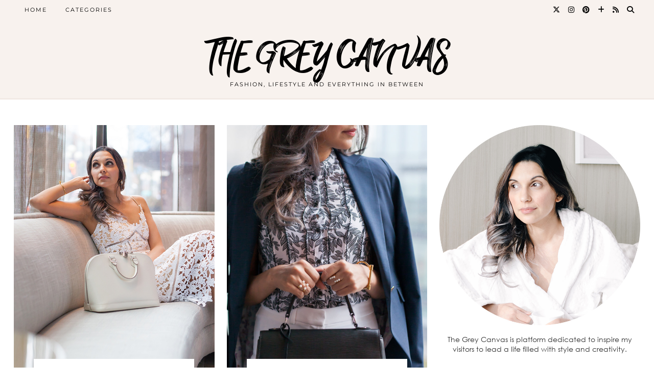

--- FILE ---
content_type: text/html; charset=UTF-8
request_url: https://greycanvas.ca/category/fashion/outfits/page/2/
body_size: 12109
content:
<!DOCTYPE html>
<html lang="en-CA">
<head>
	<meta charset="UTF-8">
	<meta name="viewport" content="width=device-width, initial-scale=1, maximum-scale=5">	<meta name='robots' content='index, follow, max-image-preview:large, max-snippet:-1, max-video-preview:-1' />

	<!-- This site is optimized with the Yoast SEO plugin v26.7 - https://yoast.com/wordpress/plugins/seo/ -->
	<title>Outfits Archives - Page 2 of 5 - THE GREY CANVAS</title>
	<link rel="canonical" href="http://greycanvas.ca/category/fashion/outfits/page/2/" />
	<link rel="prev" href="http://greycanvas.ca/category/fashion/outfits/" />
	<link rel="next" href="http://greycanvas.ca/category/fashion/outfits/page/3/" />
	<meta property="og:locale" content="en_US" />
	<meta property="og:type" content="article" />
	<meta property="og:title" content="Outfits Archives - Page 2 of 5 - THE GREY CANVAS" />
	<meta property="og:url" content="http://greycanvas.ca/category/fashion/outfits/" />
	<meta property="og:site_name" content="THE GREY CANVAS" />
	<meta name="twitter:card" content="summary_large_image" />
	<script type="application/ld+json" class="yoast-schema-graph">{"@context":"https://schema.org","@graph":[{"@type":"CollectionPage","@id":"http://greycanvas.ca/category/fashion/outfits/","url":"http://greycanvas.ca/category/fashion/outfits/page/2/","name":"Outfits Archives - Page 2 of 5 - THE GREY CANVAS","isPartOf":{"@id":"http://greycanvas.ca/#website"},"primaryImageOfPage":{"@id":"http://greycanvas.ca/category/fashion/outfits/page/2/#primaryimage"},"image":{"@id":"http://greycanvas.ca/category/fashion/outfits/page/2/#primaryimage"},"thumbnailUrl":"https://greycanvas.ca/wp-content/uploads/2017/05/5400.jpg","breadcrumb":{"@id":"http://greycanvas.ca/category/fashion/outfits/page/2/#breadcrumb"},"inLanguage":"en-CA"},{"@type":"ImageObject","inLanguage":"en-CA","@id":"http://greycanvas.ca/category/fashion/outfits/page/2/#primaryimage","url":"https://greycanvas.ca/wp-content/uploads/2017/05/5400.jpg","contentUrl":"https://greycanvas.ca/wp-content/uploads/2017/05/5400.jpg","width":1200,"height":800},{"@type":"BreadcrumbList","@id":"http://greycanvas.ca/category/fashion/outfits/page/2/#breadcrumb","itemListElement":[{"@type":"ListItem","position":1,"name":"Home","item":"http://greycanvas.ca/"},{"@type":"ListItem","position":2,"name":"Fashion","item":"http://greycanvas.ca/category/fashion/"},{"@type":"ListItem","position":3,"name":"Outfits"}]},{"@type":"WebSite","@id":"http://greycanvas.ca/#website","url":"http://greycanvas.ca/","name":"THE GREY CANVAS","description":"Fashion, Lifestyle and Everything in Between","publisher":{"@id":"http://greycanvas.ca/#/schema/person/1816f6dfe184ba139299b21dd224464a"},"potentialAction":[{"@type":"SearchAction","target":{"@type":"EntryPoint","urlTemplate":"http://greycanvas.ca/?s={search_term_string}"},"query-input":{"@type":"PropertyValueSpecification","valueRequired":true,"valueName":"search_term_string"}}],"inLanguage":"en-CA"},{"@type":["Person","Organization"],"@id":"http://greycanvas.ca/#/schema/person/1816f6dfe184ba139299b21dd224464a","name":"Grey Canvas","image":{"@type":"ImageObject","inLanguage":"en-CA","@id":"http://greycanvas.ca/#/schema/person/image/","url":"http://greycanvas.ca/wp-content/uploads/2023/06/127A4476-scaled.jpg","contentUrl":"http://greycanvas.ca/wp-content/uploads/2023/06/127A4476-scaled.jpg","width":1707,"height":2560,"caption":"Grey Canvas"},"logo":{"@id":"http://greycanvas.ca/#/schema/person/image/"},"sameAs":["https://www.facebook.com/thegreycanvas","https://www.instagram.com/thegreycanvas/","https://www.pinterest.ca/thegreycanvas/"]}]}</script>
	<!-- / Yoast SEO plugin. -->


<link rel='dns-prefetch' href='//cdnjs.cloudflare.com' />
<link rel='dns-prefetch' href='//www.googletagmanager.com' />
<link rel='dns-prefetch' href='//stats.wp.com' />
<link rel='dns-prefetch' href='//pipdigz.co.uk' />
<link rel='dns-prefetch' href='//fonts.bunny.net' />
<link rel="alternate" type="application/rss+xml" title="THE GREY CANVAS &raquo; Feed" href="https://greycanvas.ca/feed/" />
<link rel="alternate" type="application/rss+xml" title="THE GREY CANVAS &raquo; Comments Feed" href="https://greycanvas.ca/comments/feed/" />
<link rel="alternate" type="application/rss+xml" title="THE GREY CANVAS &raquo; Outfits Category Feed" href="https://greycanvas.ca/category/fashion/outfits/feed/" />
<style id='wp-img-auto-sizes-contain-inline-css' type='text/css'>
img:is([sizes=auto i],[sizes^="auto," i]){contain-intrinsic-size:3000px 1500px}
/*# sourceURL=wp-img-auto-sizes-contain-inline-css */
</style>
<style id='wp-block-library-inline-css' type='text/css'>
:root{--wp-block-synced-color:#7a00df;--wp-block-synced-color--rgb:122,0,223;--wp-bound-block-color:var(--wp-block-synced-color);--wp-editor-canvas-background:#ddd;--wp-admin-theme-color:#007cba;--wp-admin-theme-color--rgb:0,124,186;--wp-admin-theme-color-darker-10:#006ba1;--wp-admin-theme-color-darker-10--rgb:0,107,160.5;--wp-admin-theme-color-darker-20:#005a87;--wp-admin-theme-color-darker-20--rgb:0,90,135;--wp-admin-border-width-focus:2px}@media (min-resolution:192dpi){:root{--wp-admin-border-width-focus:1.5px}}.wp-element-button{cursor:pointer}:root .has-very-light-gray-background-color{background-color:#eee}:root .has-very-dark-gray-background-color{background-color:#313131}:root .has-very-light-gray-color{color:#eee}:root .has-very-dark-gray-color{color:#313131}:root .has-vivid-green-cyan-to-vivid-cyan-blue-gradient-background{background:linear-gradient(135deg,#00d084,#0693e3)}:root .has-purple-crush-gradient-background{background:linear-gradient(135deg,#34e2e4,#4721fb 50%,#ab1dfe)}:root .has-hazy-dawn-gradient-background{background:linear-gradient(135deg,#faaca8,#dad0ec)}:root .has-subdued-olive-gradient-background{background:linear-gradient(135deg,#fafae1,#67a671)}:root .has-atomic-cream-gradient-background{background:linear-gradient(135deg,#fdd79a,#004a59)}:root .has-nightshade-gradient-background{background:linear-gradient(135deg,#330968,#31cdcf)}:root .has-midnight-gradient-background{background:linear-gradient(135deg,#020381,#2874fc)}:root{--wp--preset--font-size--normal:16px;--wp--preset--font-size--huge:42px}.has-regular-font-size{font-size:1em}.has-larger-font-size{font-size:2.625em}.has-normal-font-size{font-size:var(--wp--preset--font-size--normal)}.has-huge-font-size{font-size:var(--wp--preset--font-size--huge)}.has-text-align-center{text-align:center}.has-text-align-left{text-align:left}.has-text-align-right{text-align:right}.has-fit-text{white-space:nowrap!important}#end-resizable-editor-section{display:none}.aligncenter{clear:both}.items-justified-left{justify-content:flex-start}.items-justified-center{justify-content:center}.items-justified-right{justify-content:flex-end}.items-justified-space-between{justify-content:space-between}.screen-reader-text{border:0;clip-path:inset(50%);height:1px;margin:-1px;overflow:hidden;padding:0;position:absolute;width:1px;word-wrap:normal!important}.screen-reader-text:focus{background-color:#ddd;clip-path:none;color:#444;display:block;font-size:1em;height:auto;left:5px;line-height:normal;padding:15px 23px 14px;text-decoration:none;top:5px;width:auto;z-index:100000}html :where(.has-border-color){border-style:solid}html :where([style*=border-top-color]){border-top-style:solid}html :where([style*=border-right-color]){border-right-style:solid}html :where([style*=border-bottom-color]){border-bottom-style:solid}html :where([style*=border-left-color]){border-left-style:solid}html :where([style*=border-width]){border-style:solid}html :where([style*=border-top-width]){border-top-style:solid}html :where([style*=border-right-width]){border-right-style:solid}html :where([style*=border-bottom-width]){border-bottom-style:solid}html :where([style*=border-left-width]){border-left-style:solid}html :where(img[class*=wp-image-]){height:auto;max-width:100%}:where(figure){margin:0 0 1em}html :where(.is-position-sticky){--wp-admin--admin-bar--position-offset:var(--wp-admin--admin-bar--height,0px)}@media screen and (max-width:600px){html :where(.is-position-sticky){--wp-admin--admin-bar--position-offset:0px}}

/*# sourceURL=wp-block-library-inline-css */
</style><style id='global-styles-inline-css' type='text/css'>
:root{--wp--preset--aspect-ratio--square: 1;--wp--preset--aspect-ratio--4-3: 4/3;--wp--preset--aspect-ratio--3-4: 3/4;--wp--preset--aspect-ratio--3-2: 3/2;--wp--preset--aspect-ratio--2-3: 2/3;--wp--preset--aspect-ratio--16-9: 16/9;--wp--preset--aspect-ratio--9-16: 9/16;--wp--preset--color--black: #000000;--wp--preset--color--cyan-bluish-gray: #abb8c3;--wp--preset--color--white: #ffffff;--wp--preset--color--pale-pink: #f78da7;--wp--preset--color--vivid-red: #cf2e2e;--wp--preset--color--luminous-vivid-orange: #ff6900;--wp--preset--color--luminous-vivid-amber: #fcb900;--wp--preset--color--light-green-cyan: #7bdcb5;--wp--preset--color--vivid-green-cyan: #00d084;--wp--preset--color--pale-cyan-blue: #8ed1fc;--wp--preset--color--vivid-cyan-blue: #0693e3;--wp--preset--color--vivid-purple: #9b51e0;--wp--preset--gradient--vivid-cyan-blue-to-vivid-purple: linear-gradient(135deg,rgb(6,147,227) 0%,rgb(155,81,224) 100%);--wp--preset--gradient--light-green-cyan-to-vivid-green-cyan: linear-gradient(135deg,rgb(122,220,180) 0%,rgb(0,208,130) 100%);--wp--preset--gradient--luminous-vivid-amber-to-luminous-vivid-orange: linear-gradient(135deg,rgb(252,185,0) 0%,rgb(255,105,0) 100%);--wp--preset--gradient--luminous-vivid-orange-to-vivid-red: linear-gradient(135deg,rgb(255,105,0) 0%,rgb(207,46,46) 100%);--wp--preset--gradient--very-light-gray-to-cyan-bluish-gray: linear-gradient(135deg,rgb(238,238,238) 0%,rgb(169,184,195) 100%);--wp--preset--gradient--cool-to-warm-spectrum: linear-gradient(135deg,rgb(74,234,220) 0%,rgb(151,120,209) 20%,rgb(207,42,186) 40%,rgb(238,44,130) 60%,rgb(251,105,98) 80%,rgb(254,248,76) 100%);--wp--preset--gradient--blush-light-purple: linear-gradient(135deg,rgb(255,206,236) 0%,rgb(152,150,240) 100%);--wp--preset--gradient--blush-bordeaux: linear-gradient(135deg,rgb(254,205,165) 0%,rgb(254,45,45) 50%,rgb(107,0,62) 100%);--wp--preset--gradient--luminous-dusk: linear-gradient(135deg,rgb(255,203,112) 0%,rgb(199,81,192) 50%,rgb(65,88,208) 100%);--wp--preset--gradient--pale-ocean: linear-gradient(135deg,rgb(255,245,203) 0%,rgb(182,227,212) 50%,rgb(51,167,181) 100%);--wp--preset--gradient--electric-grass: linear-gradient(135deg,rgb(202,248,128) 0%,rgb(113,206,126) 100%);--wp--preset--gradient--midnight: linear-gradient(135deg,rgb(2,3,129) 0%,rgb(40,116,252) 100%);--wp--preset--font-size--small: 13px;--wp--preset--font-size--medium: 20px;--wp--preset--font-size--large: 36px;--wp--preset--font-size--x-large: 42px;--wp--preset--spacing--20: 0.44rem;--wp--preset--spacing--30: 0.67rem;--wp--preset--spacing--40: 1rem;--wp--preset--spacing--50: 1.5rem;--wp--preset--spacing--60: 2.25rem;--wp--preset--spacing--70: 3.38rem;--wp--preset--spacing--80: 5.06rem;--wp--preset--shadow--natural: 6px 6px 9px rgba(0, 0, 0, 0.2);--wp--preset--shadow--deep: 12px 12px 50px rgba(0, 0, 0, 0.4);--wp--preset--shadow--sharp: 6px 6px 0px rgba(0, 0, 0, 0.2);--wp--preset--shadow--outlined: 6px 6px 0px -3px rgb(255, 255, 255), 6px 6px rgb(0, 0, 0);--wp--preset--shadow--crisp: 6px 6px 0px rgb(0, 0, 0);}:where(.is-layout-flex){gap: 0.5em;}:where(.is-layout-grid){gap: 0.5em;}body .is-layout-flex{display: flex;}.is-layout-flex{flex-wrap: wrap;align-items: center;}.is-layout-flex > :is(*, div){margin: 0;}body .is-layout-grid{display: grid;}.is-layout-grid > :is(*, div){margin: 0;}:where(.wp-block-columns.is-layout-flex){gap: 2em;}:where(.wp-block-columns.is-layout-grid){gap: 2em;}:where(.wp-block-post-template.is-layout-flex){gap: 1.25em;}:where(.wp-block-post-template.is-layout-grid){gap: 1.25em;}.has-black-color{color: var(--wp--preset--color--black) !important;}.has-cyan-bluish-gray-color{color: var(--wp--preset--color--cyan-bluish-gray) !important;}.has-white-color{color: var(--wp--preset--color--white) !important;}.has-pale-pink-color{color: var(--wp--preset--color--pale-pink) !important;}.has-vivid-red-color{color: var(--wp--preset--color--vivid-red) !important;}.has-luminous-vivid-orange-color{color: var(--wp--preset--color--luminous-vivid-orange) !important;}.has-luminous-vivid-amber-color{color: var(--wp--preset--color--luminous-vivid-amber) !important;}.has-light-green-cyan-color{color: var(--wp--preset--color--light-green-cyan) !important;}.has-vivid-green-cyan-color{color: var(--wp--preset--color--vivid-green-cyan) !important;}.has-pale-cyan-blue-color{color: var(--wp--preset--color--pale-cyan-blue) !important;}.has-vivid-cyan-blue-color{color: var(--wp--preset--color--vivid-cyan-blue) !important;}.has-vivid-purple-color{color: var(--wp--preset--color--vivid-purple) !important;}.has-black-background-color{background-color: var(--wp--preset--color--black) !important;}.has-cyan-bluish-gray-background-color{background-color: var(--wp--preset--color--cyan-bluish-gray) !important;}.has-white-background-color{background-color: var(--wp--preset--color--white) !important;}.has-pale-pink-background-color{background-color: var(--wp--preset--color--pale-pink) !important;}.has-vivid-red-background-color{background-color: var(--wp--preset--color--vivid-red) !important;}.has-luminous-vivid-orange-background-color{background-color: var(--wp--preset--color--luminous-vivid-orange) !important;}.has-luminous-vivid-amber-background-color{background-color: var(--wp--preset--color--luminous-vivid-amber) !important;}.has-light-green-cyan-background-color{background-color: var(--wp--preset--color--light-green-cyan) !important;}.has-vivid-green-cyan-background-color{background-color: var(--wp--preset--color--vivid-green-cyan) !important;}.has-pale-cyan-blue-background-color{background-color: var(--wp--preset--color--pale-cyan-blue) !important;}.has-vivid-cyan-blue-background-color{background-color: var(--wp--preset--color--vivid-cyan-blue) !important;}.has-vivid-purple-background-color{background-color: var(--wp--preset--color--vivid-purple) !important;}.has-black-border-color{border-color: var(--wp--preset--color--black) !important;}.has-cyan-bluish-gray-border-color{border-color: var(--wp--preset--color--cyan-bluish-gray) !important;}.has-white-border-color{border-color: var(--wp--preset--color--white) !important;}.has-pale-pink-border-color{border-color: var(--wp--preset--color--pale-pink) !important;}.has-vivid-red-border-color{border-color: var(--wp--preset--color--vivid-red) !important;}.has-luminous-vivid-orange-border-color{border-color: var(--wp--preset--color--luminous-vivid-orange) !important;}.has-luminous-vivid-amber-border-color{border-color: var(--wp--preset--color--luminous-vivid-amber) !important;}.has-light-green-cyan-border-color{border-color: var(--wp--preset--color--light-green-cyan) !important;}.has-vivid-green-cyan-border-color{border-color: var(--wp--preset--color--vivid-green-cyan) !important;}.has-pale-cyan-blue-border-color{border-color: var(--wp--preset--color--pale-cyan-blue) !important;}.has-vivid-cyan-blue-border-color{border-color: var(--wp--preset--color--vivid-cyan-blue) !important;}.has-vivid-purple-border-color{border-color: var(--wp--preset--color--vivid-purple) !important;}.has-vivid-cyan-blue-to-vivid-purple-gradient-background{background: var(--wp--preset--gradient--vivid-cyan-blue-to-vivid-purple) !important;}.has-light-green-cyan-to-vivid-green-cyan-gradient-background{background: var(--wp--preset--gradient--light-green-cyan-to-vivid-green-cyan) !important;}.has-luminous-vivid-amber-to-luminous-vivid-orange-gradient-background{background: var(--wp--preset--gradient--luminous-vivid-amber-to-luminous-vivid-orange) !important;}.has-luminous-vivid-orange-to-vivid-red-gradient-background{background: var(--wp--preset--gradient--luminous-vivid-orange-to-vivid-red) !important;}.has-very-light-gray-to-cyan-bluish-gray-gradient-background{background: var(--wp--preset--gradient--very-light-gray-to-cyan-bluish-gray) !important;}.has-cool-to-warm-spectrum-gradient-background{background: var(--wp--preset--gradient--cool-to-warm-spectrum) !important;}.has-blush-light-purple-gradient-background{background: var(--wp--preset--gradient--blush-light-purple) !important;}.has-blush-bordeaux-gradient-background{background: var(--wp--preset--gradient--blush-bordeaux) !important;}.has-luminous-dusk-gradient-background{background: var(--wp--preset--gradient--luminous-dusk) !important;}.has-pale-ocean-gradient-background{background: var(--wp--preset--gradient--pale-ocean) !important;}.has-electric-grass-gradient-background{background: var(--wp--preset--gradient--electric-grass) !important;}.has-midnight-gradient-background{background: var(--wp--preset--gradient--midnight) !important;}.has-small-font-size{font-size: var(--wp--preset--font-size--small) !important;}.has-medium-font-size{font-size: var(--wp--preset--font-size--medium) !important;}.has-large-font-size{font-size: var(--wp--preset--font-size--large) !important;}.has-x-large-font-size{font-size: var(--wp--preset--font-size--x-large) !important;}
/*# sourceURL=global-styles-inline-css */
</style>

<style id='classic-theme-styles-inline-css' type='text/css'>
/*! This file is auto-generated */
.wp-block-button__link{color:#fff;background-color:#32373c;border-radius:9999px;box-shadow:none;text-decoration:none;padding:calc(.667em + 2px) calc(1.333em + 2px);font-size:1.125em}.wp-block-file__button{background:#32373c;color:#fff;text-decoration:none}
/*# sourceURL=/wp-includes/css/classic-themes.min.css */
</style>
<link rel='stylesheet' id='p3-core-responsive-css' href='https://pipdigz.co.uk/p3/css/core_resp.css' type='text/css' media='all' />
<link rel='stylesheet' id='pipdig-style-css' href='https://greycanvas.ca/wp-content/themes/pipdig-blossom/style.css?ver=1759321861' type='text/css' media='all' />
<link rel='stylesheet' id='pipdig-responsive-css' href='https://greycanvas.ca/wp-content/themes/pipdig-blossom/css/responsive.css?ver=1759321860' type='text/css' media='all' />
<link rel='stylesheet' id='pipdig-fonts-css' href='https://fonts.bunny.net/css?family=Montserrat' type='text/css' media='all' />
<link rel='stylesheet' id='pipdig-header-font-css' href='https://pipdigz.co.uk/fonts/g449fdsw73ntoh9s784p3ppog9a8y945j/style.css' type='text/css' media='all' />
<link rel='stylesheet' id='pipdig-century-gothic-css' href='https://pipdigz.co.uk/fonts/x04qhjis8y3btylf0286ngkxs8/style.css' type='text/css' media='all' />
<link rel='stylesheet' id='pipdig-frank-css' href='https://pipdigz.co.uk/fonts/pP9iOzmI0joxrVdQV5ZvPebQb/style.css' type='text/css' media='all' />
<script type="text/javascript" src="https://greycanvas.ca/wp-includes/js/jquery/jquery.min.js?ver=3.7.1" id="jquery-core-js"></script>
<script type="text/javascript" src="https://greycanvas.ca/wp-includes/js/jquery/jquery-migrate.min.js?ver=3.4.1" id="jquery-migrate-js"></script>

<!-- Google tag (gtag.js) snippet added by Site Kit -->
<!-- Google Analytics snippet added by Site Kit -->
<script type="text/javascript" src="https://www.googletagmanager.com/gtag/js?id=G-Y2WGFE6CLZ" id="google_gtagjs-js" async></script>
<script type="text/javascript" id="google_gtagjs-js-after">
/* <![CDATA[ */
window.dataLayer = window.dataLayer || [];function gtag(){dataLayer.push(arguments);}
gtag("set","linker",{"domains":["greycanvas.ca"]});
gtag("js", new Date());
gtag("set", "developer_id.dZTNiMT", true);
gtag("config", "G-Y2WGFE6CLZ");
//# sourceURL=google_gtagjs-js-after
/* ]]> */
</script>
<link rel="https://api.w.org/" href="https://greycanvas.ca/wp-json/" /><link rel="alternate" title="JSON" type="application/json" href="https://greycanvas.ca/wp-json/wp/v2/categories/9" /><link rel="EditURI" type="application/rsd+xml" title="RSD" href="https://greycanvas.ca/xmlrpc.php?rsd" />
<meta name="generator" content="WordPress 6.9" />
<meta name="generator" content="Site Kit by Google 1.170.0" />	<style>img#wpstats{display:none}</style>
		<!--noptimize--> <!-- Cust --> <style>.container{max-width:1250px}@media only screen and (min-width: 720px) {#pipdig_full_width_slider{height:400px}}</style> <!-- /Cust --> <!--/noptimize-->	
	<!-- p3 width customizer START -->
	<style>
	.site-main .row > .col-xs-8 {
		width: 64%;
	}
	.site-main .row > .col-xs-pull-8 {
		right: 64%;
	}
	.site-main .row > .col-xs-push-8 {
		left: 64%;
	}
	.site-main .row > .col-xs-offset-8 {
		margin-left: 64%;
	}
		
	.site-main .row > .col-xs-4:not(.p3_featured_panel):not(.p3_featured_cat):not(.p_archive_item) {
		width: 36%;
	}
	.site-main .row > .col-xs-pull-4:not(.p3_featured_panel):not(.p3_featured_cat):not(.p_archive_item) {
		right: 36%;
	}
	.site-main .row > .col-xs-push-4:not(.p3_featured_panel):not(.p3_featured_cat):not(.p_archive_item) {
		left: 36%;
	}
	.site-main .row > .col-xs-offset-4:not(.p3_featured_panel):not(.p3_featured_cat):not(.p_archive_item) {
		margin-left: 36%;
	}
		
		
		
	@media (min-width: 768px) { 
		.site-main .row > .col-sm-8 {
			width: 64%;
		}
		.site-main .row > .col-sm-pull-8 {
			right: 64%;
		}
		.site-main .row > .col-sm-push-8 {
			left: 64%;
		}
		.site-main .row > .col-sm-offset-8 {
			margin-left: 64%;
		}
		
		.site-main .row > .col-sm-4:not(.p3_featured_panel):not(.p3_featured_cat):not(.p_archive_item) {
			width: 36%;
		}
		.site-main .row > .col-sm-pull-4:not(.p3_featured_panel):not(.p3_featured_cat):not(.p_archive_item) {
			right: 36%;
		}
		.site-main .row > .col-sm-push-4:not(.p3_featured_panel):not(.p3_featured_cat):not(.p_archive_item) {
			left: 36%;
		}
		.site-main .row > .col-sm-offset-4:not(.p3_featured_panel):not(.p3_featured_cat):not(.p_archive_item) {
			margin-left: 36%;
		}
	}
		
	@media (min-width: 992px) {
		.site-main .row > .col-md-8 {
			width: 64%;
		}
		.site-main .row > .col-md-pull-8 {
			right: 64%;
		}
		.site-main .row > .col-md-push-8 {
			left: 64%;
		}
		.site-main .row > .col-md-offset-8 {
			margin-left: 64%;
		}
		
		.site-main .row > .col-md-4:not(.p3_featured_panel):not(.p3_featured_cat):not(.p_archive_item) {
			width: 36%;
		}
		.site-main .row > .col-md-pull-4:not(.p3_featured_panel):not(.p3_featured_cat):not(.p_archive_item) {
			right: 36%;
		}
		.site-main .row > .col-md-push-4:not(.p3_featured_panel):not(.p3_featured_cat):not(.p_archive_item) {
			left: 36%;
		}
		.site-main .row > .col-md-offset-4:not(.p3_featured_panel):not(.p3_featured_cat):not(.p_archive_item) {
			margin-left: 36%;
		}
	}
		
	@media (min-width: 1200px) {
		.site-main .row > .col-lg-8 {
			width: 64%;
		}
		.site-main .row > .col-lg-pull-8 {
			right: 64%;
		}
		.site-main .row > .col-lg-push-8 {
			left: 64%;
		}
		.site-main .row > .col-lg-offset-8 {
			margin-left: 64%;
		}
		
		.site-main .row > .col-lg-4:not(.p3_featured_panel):not(.p3_featured_cat):not(.p_archive_item) {
			width: 36%;
		}
		.site-main .row > .col-lg-pull-4:not(.p3_featured_panel):not(.p3_featured_cat):not(.p_archive_item) {
			right: 36%;
		}
		.site-main .row > .col-lg-push-4:not(.p3_featured_panel):not(.p3_featured_cat):not(.p_archive_item) {
			left: 36%;
		}
		.site-main .row > .col-lg-offset-4:not(.p3_featured_panel):not(.p3_featured_cat):not(.p_archive_item) {
			margin-left: 36%;
		}
	}
	</style>
	<!-- p3 width customizer END -->
	
	<!-- pipdig custom css --><style> @media screen and (min-width: 600px) {
.site-header .container {
  padding-top: 70px;
  padding-bottom: 20px;
}
}

.site-description {
  margin-top: 5px;
}

.entry-title, .page-title {
text-transform: uppercase;
}


.p3_instagram_footer_title_bar h3 {font-style:italic}

</style><!-- // pipdig custom css -->	</head>

<body class="archive paged category category-outfits category-9 paged-2 category-paged-2 wp-theme-pipdig-blossom">

		<div id="blossom_search">
	<div class="container">
		<div class="blossom_search_inner">
			<a href="#" class="toggle-blossom-scotch"><i class="pipdigicons pipdigicons_fas pipdigicons-times"></i></a>
		</div>
	</div>
	</div>
	
	<header class="site-header nopin">
		<div class="clearfix container">
			<div class="site-branding">
							<div class="site-title">
					<a href="https://greycanvas.ca/" title="THE GREY CANVAS" rel="home">
						THE GREY CANVAS					</a>
				</div>
							<div class="site-description">Fashion, Lifestyle and Everything in Between</div>			</div>
		</div>
	</header><!-- .site-header -->
	
	<div class="site-top">
						<div class="clearfix container">
			<nav id="main_menu_above_header" class="site-menu">
				<div class="clearfix menu-bar"><ul id="menu-main-menu" class="menu"><li id="menu-item-154" class="menu-item menu-item-type-custom menu-item-object-custom menu-item-154"><a href="/">Home</a></li>
<li id="menu-item-156" class="menu-item menu-item-type-taxonomy menu-item-object-category current-category-ancestor current-menu-ancestor current-menu-parent current-category-parent menu-item-has-children menu-item-156"><a href="https://greycanvas.ca/category/fashion/">CATEGORIES</a>
<ul class="sub-menu">
	<li id="menu-item-163" class="menu-item menu-item-type-taxonomy menu-item-object-category current-menu-item menu-item-has-children menu-item-163"><a href="https://greycanvas.ca/category/fashion/outfits/" aria-current="page">FASHION</a>
	<ul class="sub-menu">
		<li id="menu-item-164" class="menu-item menu-item-type-taxonomy menu-item-object-category menu-item-164"><a href="https://greycanvas.ca/category/fashion/the-grey-list/">The Grey List</a></li>
	</ul>
</li>
	<li id="menu-item-157" class="menu-item menu-item-type-taxonomy menu-item-object-category menu-item-has-children menu-item-157"><a href="https://greycanvas.ca/category/beauty/">Beauty</a>
	<ul class="sub-menu">
		<li id="menu-item-161" class="menu-item menu-item-type-taxonomy menu-item-object-category menu-item-161"><a href="https://greycanvas.ca/category/beauty/makeup/">Makeup</a></li>
		<li id="menu-item-160" class="menu-item menu-item-type-taxonomy menu-item-object-category menu-item-160"><a href="https://greycanvas.ca/category/beauty/hair/">Hair</a></li>
		<li id="menu-item-162" class="menu-item menu-item-type-taxonomy menu-item-object-category menu-item-162"><a href="https://greycanvas.ca/category/beauty/skincare/">Skincare</a></li>
	</ul>
</li>
	<li id="menu-item-158" class="menu-item menu-item-type-taxonomy menu-item-object-category menu-item-has-children menu-item-158"><a href="https://greycanvas.ca/category/lifestyle/">Lifestyle</a>
	<ul class="sub-menu">
		<li id="menu-item-6411" class="menu-item menu-item-type-taxonomy menu-item-object-category menu-item-6411"><a href="https://greycanvas.ca/category/lifestyle/baby/">Baby</a></li>
		<li id="menu-item-363" class="menu-item menu-item-type-taxonomy menu-item-object-category menu-item-363"><a href="https://greycanvas.ca/category/lifestyle/exercise/">Exercise</a></li>
		<li id="menu-item-165" class="menu-item menu-item-type-taxonomy menu-item-object-category menu-item-165"><a href="https://greycanvas.ca/category/lifestyle/food/">Food</a></li>
		<li id="menu-item-6412" class="menu-item menu-item-type-taxonomy menu-item-object-category menu-item-6412"><a href="https://greycanvas.ca/category/lifestyle/interior/">Interior</a></li>
		<li id="menu-item-166" class="menu-item menu-item-type-taxonomy menu-item-object-category menu-item-166"><a href="https://greycanvas.ca/category/lifestyle/travel/">Travel</a></li>
	</ul>
</li>
</ul>
</li>
<li class="socialz top-socialz"><a href="http://twitter.com/smittensophie" target="_blank" rel="nofollow noopener" aria-label="Twitter" title="Twitter"><i class="pipdigicons pipdigicons_fab pipdigicons-x-twitter"></i></a><a href="http://instagram.com/thegreycanvas" target="_blank" rel="nofollow noopener" aria-label="Instagram" title="Instagram"><i class="pipdigicons pipdigicons_fab pipdigicons-instagram"></i></a><a href="http://pinterest.com/thegreycanvas" target="_blank" rel="nofollow noopener" aria-label="Pinterest" title="Pinterest"><i class="pipdigicons pipdigicons_fab pipdigicons-pinterest"></i></a><a href="https://www.bloglovin.com/blog/18284619" target="_blank" rel="nofollow noopener" aria-label="Bloglovin" title="Bloglovin"><i class="pipdigicons pipdigicons-plus"></i></a><a href="http://greycanvas.ca/feed" target="_blank" rel="nofollow noopener" aria-label="RSS Feed" title="RSS Feed"><i class="pipdigicons pipdigicons-rss"></i></a><a id="p3_search_btn" class="toggle-search" aria-label="Search" title="Search"><i class="pipdigicons pipdigicons-search"></i></a></li><li class="pipdig_navbar_search"><form role="search" method="get" class="search-form" action="https://greycanvas.ca/">
	<div class="form-group">
		<input type="search" class="form-control" placeholder="Type some keywords..." value="" name="s" autocomplete="off" minlength="2" required>
	</div>
</form></li></ul></div>			</nav><!-- .site-menu -->
		</div>
					</div><!-- .site-top -->
	
		
	<div class="site-main">
	
		
					
				
				
		<div class="clearfix container">

						
						
						
			
	<div class="row ">
	
				
		<div id="content" class=" content-area">
		
				
		
				
							
								
					
<div class="col-sm-4 nopin pipdig_blossom_post">
<article id="post-6240" style="margin-bottom:0">
	<div class="entry-summary">
					<a href="https://greycanvas.ca/elegant/" class="p3_cover_me" style="background-image:url(https://greycanvas.ca/wp-content/uploads/2017/05/5400.jpg);">
					<img src="[data-uri]" alt="ELEGANT" class="p3_invisible" data-pin-nopin="true" data-data-pin-media="https://greycanvas.ca/wp-content/uploads/2017/05/5400.jpg" data-pin-description="ELEGANT" data-p3-pin-link="https://greycanvas.ca/elegant/" />
		</a>
		<div class="blossom_section">
			
							<div class="blossom_meta blossom_category">
					<a href="https://greycanvas.ca/category/fashion/">Fashion</a>				</div>
						
			<h2 class="entry-title">
				<a href="https://greycanvas.ca/elegant/" rel="bookmark">
					ELEGANT				</a>
			</h2>
			
						
						
						<div class="blossom_meta">
				<time datetime="2017-05">May 8, 2017</time>
			</div>
						
							<div class="blossom_meta listing-comments">
					<a href="https://greycanvas.ca/elegant/#comments" data-disqus-url="https://greycanvas.ca/elegant/">5 Comments</a>
				</div>
						
						
					</div>
	</div>
			<!--noptimize-->
		<script type="application/ld+json">
		{
			"@context": "https://schema.org", 
			"@type": "BlogPosting",
			"headline": "ELEGANT",
			"image": {
				"@type": "imageObject",
				"url": "https://greycanvas.ca/wp-content/uploads/2017/05/5400-800x533.jpg",
				"height": "200",
				"width": "300"
			},
			"publisher": {
				"@type": "Organization",
				"name": "THE GREY CANVAS",
				"logo": {
					"@type": "imageObject",
					"url": "https://pipdigz.co.uk/p3/img/placeholder-publisher.png"
				}
			},
			"mainEntityOfPage": "https://greycanvas.ca/elegant/",
			"url": "https://greycanvas.ca/elegant/",
			"datePublished": "2017-05-08",
			"dateModified": "2017-05-08",
			"description": "It&#8217;s been three months since I had my twins and I&#8217;ve almost lost all of the pregnancy weight. Only 7 lbs to go! But it hasn&#8217;t been so easy and celebratory. The last few months I have been feeling borderline&hellip;",
			"articleBody": "It&#8217;s been three months since I had my twins and I&#8217;ve almost lost all of the pregnancy weight. Only 7 lbs to go! But it hasn&#8217;t been so easy and celebratory. The last few months I have been feeling borderline&hellip;",
			"author": {
				"@type": "Person",
				"name": "Grey Canvas"
			}
		}
		</script>
		<!--/noptimize-->
		</article>
</div>

					
																																	
								
					
<div class="col-sm-4 nopin pipdig_blossom_post">
<article id="post-6183" style="margin-bottom:0">
	<div class="entry-summary">
					<a href="https://greycanvas.ca/blazer/" class="p3_cover_me" style="background-image:url(https://greycanvas.ca/wp-content/uploads/2017/04/5200.jpg);">
					<img src="[data-uri]" alt="BLAZER" class="p3_invisible" data-pin-nopin="true" data-data-pin-media="https://greycanvas.ca/wp-content/uploads/2017/04/5200.jpg" data-pin-description="BLAZER" data-p3-pin-link="https://greycanvas.ca/blazer/" />
		</a>
		<div class="blossom_section">
			
							<div class="blossom_meta blossom_category">
					<a href="https://greycanvas.ca/category/fashion/">Fashion</a>				</div>
						
			<h2 class="entry-title">
				<a href="https://greycanvas.ca/blazer/" rel="bookmark">
					BLAZER				</a>
			</h2>
			
						
						
						<div class="blossom_meta">
				<time datetime="2017-04">April 27, 2017</time>
			</div>
						
							<div class="blossom_meta listing-comments">
					<a href="https://greycanvas.ca/blazer/#comments" data-disqus-url="https://greycanvas.ca/blazer/">14 Comments</a>
				</div>
						
						
					</div>
	</div>
			<!--noptimize-->
		<script type="application/ld+json">
		{
			"@context": "https://schema.org", 
			"@type": "BlogPosting",
			"headline": "BLAZER",
			"image": {
				"@type": "imageObject",
				"url": "https://greycanvas.ca/wp-content/uploads/2017/04/5200-800x677.jpg",
				"height": "254",
				"width": "300"
			},
			"publisher": {
				"@type": "Organization",
				"name": "THE GREY CANVAS",
				"logo": {
					"@type": "imageObject",
					"url": "https://pipdigz.co.uk/p3/img/placeholder-publisher.png"
				}
			},
			"mainEntityOfPage": "https://greycanvas.ca/blazer/",
			"url": "https://greycanvas.ca/blazer/",
			"datePublished": "2017-04-27",
			"dateModified": "2017-04-29",
			"description": "Never underestimate the power of a blazer. It adds a polished vibe to any outfit. It can spruce up a casual look, or add a touch of power and elegance to an office look. When you get the perfect blazer&hellip;",
			"articleBody": "Never underestimate the power of a blazer. It adds a polished vibe to any outfit. It can spruce up a casual look, or add a touch of power and elegance to an office look. When you get the perfect blazer&hellip;",
			"author": {
				"@type": "Person",
				"name": "Grey Canvas"
			}
		}
		</script>
		<!--/noptimize-->
		</article>
</div>

					
																		
<div id="blossom_about_me" class="col-sm-4">
			<img src="http://greycanvas.ca/wp-content/uploads/2017/04/bio.jpg" alt="" class="nopin"  />
		<p>The Grey Canvas is platform dedicated to inspire my visitors to lead a life filled with style and creativity.</p>
	</div>							<div class="clearfix"></div>
																																		
								
					
<div class="col-sm-4 nopin pipdig_blossom_post">
<article id="post-6157" style="margin-bottom:0">
	<div class="entry-summary">
					<a href="https://greycanvas.ca/repeat-offender/" class="p3_cover_me" style="background-image:url(https://greycanvas.ca/wp-content/uploads/2017/04/5008.jpg);">
					<img src="[data-uri]" alt="REPEAT OFFENDER" class="p3_invisible" data-pin-nopin="true" data-data-pin-media="https://greycanvas.ca/wp-content/uploads/2017/04/5008.jpg" data-pin-description="REPEAT OFFENDER" data-p3-pin-link="https://greycanvas.ca/repeat-offender/" />
		</a>
		<div class="blossom_section">
			
							<div class="blossom_meta blossom_category">
					<a href="https://greycanvas.ca/category/fashion/">Fashion</a>				</div>
						
			<h2 class="entry-title">
				<a href="https://greycanvas.ca/repeat-offender/" rel="bookmark">
					REPEAT OFFENDER				</a>
			</h2>
			
						
						
						<div class="blossom_meta">
				<time datetime="2017-04">April 19, 2017</time>
			</div>
						
							<div class="blossom_meta listing-comments">
					<a href="https://greycanvas.ca/repeat-offender/#comments" data-disqus-url="https://greycanvas.ca/repeat-offender/">13 Comments</a>
				</div>
						
						
					</div>
	</div>
			<!--noptimize-->
		<script type="application/ld+json">
		{
			"@context": "https://schema.org", 
			"@type": "BlogPosting",
			"headline": "REPEAT OFFENDER",
			"image": {
				"@type": "imageObject",
				"url": "https://greycanvas.ca/wp-content/uploads/2017/04/5008-800x800.jpg",
				"height": "300",
				"width": "300"
			},
			"publisher": {
				"@type": "Organization",
				"name": "THE GREY CANVAS",
				"logo": {
					"@type": "imageObject",
					"url": "https://pipdigz.co.uk/p3/img/placeholder-publisher.png"
				}
			},
			"mainEntityOfPage": "https://greycanvas.ca/repeat-offender/",
			"url": "https://greycanvas.ca/repeat-offender/",
			"datePublished": "2017-04-19",
			"dateModified": "2017-04-30",
			"description": "When I don&#8217;t know what to wear or don&#8217;t have the time to put a look together, I always turn to the end of my closet and reach for something black. Why the end of my closet? Well the OCD in&hellip;",
			"articleBody": "When I don&#8217;t know what to wear or don&#8217;t have the time to put a look together, I always turn to the end of my closet and reach for something black. Why the end of my closet? Well the OCD in&hellip;",
			"author": {
				"@type": "Person",
				"name": "Grey Canvas"
			}
		}
		</script>
		<!--/noptimize-->
		</article>
</div>

					
																																	
								
					
<div class="col-sm-4 nopin pipdig_blossom_post">
<article id="post-6125" style="margin-bottom:0">
	<div class="entry-summary">
					<a href="https://greycanvas.ca/influence/" class="p3_cover_me pipdig_lazy" data-src="https://greycanvas.ca/wp-content/uploads/2017/03/4201.jpg">
					<img src="[data-uri]" alt="INFLUENCE" class="p3_invisible" data-pin-nopin="true" data-data-pin-media="https://greycanvas.ca/wp-content/uploads/2017/03/4201.jpg" data-pin-description="INFLUENCE" data-p3-pin-link="https://greycanvas.ca/influence/" />
		</a>
		<div class="blossom_section">
			
							<div class="blossom_meta blossom_category">
					<a href="https://greycanvas.ca/category/fashion/">Fashion</a>				</div>
						
			<h2 class="entry-title">
				<a href="https://greycanvas.ca/influence/" rel="bookmark">
					INFLUENCE				</a>
			</h2>
			
						
						
						<div class="blossom_meta">
				<time datetime="2017-03">March 30, 2017</time>
			</div>
						
							<div class="blossom_meta listing-comments">
					<a href="https://greycanvas.ca/influence/#comments" data-disqus-url="https://greycanvas.ca/influence/">5 Comments</a>
				</div>
						
						
					</div>
	</div>
			<!--noptimize-->
		<script type="application/ld+json">
		{
			"@context": "https://schema.org", 
			"@type": "BlogPosting",
			"headline": "INFLUENCE",
			"image": {
				"@type": "imageObject",
				"url": "https://greycanvas.ca/wp-content/uploads/2017/03/4201-800x1039.jpg",
				"height": "390",
				"width": "300"
			},
			"publisher": {
				"@type": "Organization",
				"name": "THE GREY CANVAS",
				"logo": {
					"@type": "imageObject",
					"url": "https://pipdigz.co.uk/p3/img/placeholder-publisher.png"
				}
			},
			"mainEntityOfPage": "https://greycanvas.ca/influence/",
			"url": "https://greycanvas.ca/influence/",
			"datePublished": "2017-03-30",
			"dateModified": "2017-11-08",
			"description": "We are all influenced by someone. They have the power to change us in how we view life, interact with people, and manage our career. When it comes to style, who I am influenced by changes depending on the season&hellip;",
			"articleBody": "We are all influenced by someone. They have the power to change us in how we view life, interact with people, and manage our career. When it comes to style, who I am influenced by changes depending on the season&hellip;",
			"author": {
				"@type": "Person",
				"name": "Grey Canvas"
			}
		}
		</script>
		<!--/noptimize-->
		</article>
</div>

					
																																	
								
					
<div class="col-sm-4 nopin pipdig_blossom_post">
<article id="post-6005" style="margin-bottom:0">
	<div class="entry-summary">
					<a href="https://greycanvas.ca/three-hearts/" class="p3_cover_me pipdig_lazy" data-src="https://greycanvas.ca/wp-content/uploads/2017/02/3900-1440x960.jpg">
					<img src="[data-uri]" alt="THREE HEARTS" class="p3_invisible" data-pin-nopin="true" data-data-pin-media="https://greycanvas.ca/wp-content/uploads/2017/02/3900-1440x960.jpg" data-pin-description="THREE HEARTS" data-p3-pin-link="https://greycanvas.ca/three-hearts/" />
		</a>
		<div class="blossom_section">
			
							<div class="blossom_meta blossom_category">
					<a href="https://greycanvas.ca/category/fashion/">Fashion</a>				</div>
						
			<h2 class="entry-title">
				<a href="https://greycanvas.ca/three-hearts/" rel="bookmark">
					THREE HEARTS				</a>
			</h2>
			
						
						
						<div class="blossom_meta">
				<time datetime="2017-02">February 6, 2017</time>
			</div>
						
							<div class="blossom_meta listing-comments">
					<a href="https://greycanvas.ca/three-hearts/#comments" data-disqus-url="https://greycanvas.ca/three-hearts/">5 Comments</a>
				</div>
						
						
					</div>
	</div>
			<!--noptimize-->
		<script type="application/ld+json">
		{
			"@context": "https://schema.org", 
			"@type": "BlogPosting",
			"headline": "THREE HEARTS",
			"image": {
				"@type": "imageObject",
				"url": "https://greycanvas.ca/wp-content/uploads/2017/02/3900-800x533.jpg",
				"height": "200",
				"width": "300"
			},
			"publisher": {
				"@type": "Organization",
				"name": "THE GREY CANVAS",
				"logo": {
					"@type": "imageObject",
					"url": "https://pipdigz.co.uk/p3/img/placeholder-publisher.png"
				}
			},
			"mainEntityOfPage": "https://greycanvas.ca/three-hearts/",
			"url": "https://greycanvas.ca/three-hearts/",
			"datePublished": "2017-02-06",
			"dateModified": "2017-02-07",
			"description": "The last 38 weeks plus 3 days have been an amazing journey, feeling our twins grow directly beneath my heart. Today I wanted to share a personal post with you from all of the things we did to help conceive our babies&hellip;",
			"articleBody": "The last 38 weeks plus 3 days have been an amazing journey, feeling our twins grow directly beneath my heart. Today I wanted to share a personal post with you from all of the things we did to help conceive our babies&hellip;",
			"author": {
				"@type": "Person",
				"name": "Grey Canvas"
			}
		}
		</script>
		<!--/noptimize-->
		</article>
</div>

					
																								<div class="clearfix"></div>
							<div class="blossom_banner">
								<div class="blossom_banner_inner">
									<div id="pipdig_widget_pinterest-3" class="widget pipdig_widget_pinterest"><h3 class="panel_widget-title"><span>Pinterest</h3>				<div id="p3_pinterest_widget_896925194" class="p3_pinterest_widget">
				<style>
					#p3_pinterest_widget_896925194 .p3_pinterest_post {
						width: 20%;
						border: 2px solid #fff					}
				</style>
									<a href="https://www.recipetineats.com/sticky-toffee-pudding/" class="p3_pinterest_post  pipdig_lazy" data-src="https://i.pinimg.com/236x/12/d0/69/12d069a0bb13f42a89717623cc31eb09.jpg" rel="nofollow noopener" target="_blank" aria-label="Pinterest">
						<img src="[data-uri]" class="p3_invisible skip-lazy" alt=""/>
					</a>
									<a href="https://thelemonapron.com/melon-and-feta-tetris-salad/" class="p3_pinterest_post  pipdig_lazy" data-src="https://i.pinimg.com/236x/4b/34/b8/4b34b804ae9ab55cb2959c91c3bf9469.jpg" rel="nofollow noopener" target="_blank" aria-label="Pinterest">
						<img src="[data-uri]" class="p3_invisible skip-lazy" alt=""/>
					</a>
									<a href="https://thirstytales.com/cucumber-lime-spritzer-mocktail-recipe/" class="p3_pinterest_post  pipdig_lazy" data-src="https://i.pinimg.com/236x/0a/c3/fa/0ac3fa7d659ec716dd937960e000695f.jpg" rel="nofollow noopener" target="_blank" aria-label="Pinterest">
						<img src="[data-uri]" class="p3_invisible skip-lazy" alt=""/>
					</a>
									<a href="https://themocktailedit.com/lemon-lavender-spritze/" class="p3_pinterest_post  pipdig_lazy" data-src="https://i.pinimg.com/236x/27/e0/63/27e063396d87ea35ae7a969e07304284.jpg" rel="nofollow noopener" target="_blank" aria-label="Pinterest">
						<img src="[data-uri]" class="p3_invisible skip-lazy" alt=""/>
					</a>
									<a href="https://www.instagram.com/reel/C84dDg7JP23/?igsh=MTc4MmM1YmI2Ng%3D%3D" class="p3_pinterest_post  pipdig_lazy" data-src="https://i.pinimg.com/236x/b2/27/70/b227703d711b6fe678aaf4420f6cd6d8.jpg" rel="nofollow noopener" target="_blank" aria-label="Pinterest">
						<img src="[data-uri]" class="p3_invisible skip-lazy" alt=""/>
					</a>
								<div class="clearfix"></div>
				</div>
				</div>								</div>
							</div>
							<div class="clearfix"></div>
																						
								
					
<div class="col-sm-4 nopin pipdig_blossom_post">
<article id="post-5871" style="margin-bottom:0">
	<div class="entry-summary">
					<a href="https://greycanvas.ca/positive-path/" class="p3_cover_me pipdig_lazy" data-src="https://greycanvas.ca/wp-content/uploads/2016/12/3300-1440x960.jpg">
					<img src="[data-uri]" alt="POSITIVE PATH" class="p3_invisible" data-pin-nopin="true" data-data-pin-media="https://greycanvas.ca/wp-content/uploads/2016/12/3300-1440x960.jpg" data-pin-description="POSITIVE PATH" data-p3-pin-link="https://greycanvas.ca/positive-path/" />
		</a>
		<div class="blossom_section">
			
							<div class="blossom_meta blossom_category">
					<a href="https://greycanvas.ca/category/fashion/">Fashion</a>				</div>
						
			<h2 class="entry-title">
				<a href="https://greycanvas.ca/positive-path/" rel="bookmark">
					POSITIVE PATH				</a>
			</h2>
			
						
						
						<div class="blossom_meta">
				<time datetime="2016-12">December 27, 2016</time>
			</div>
						
							<div class="blossom_meta listing-comments">
					<a href="https://greycanvas.ca/positive-path/#comments" data-disqus-url="https://greycanvas.ca/positive-path/">6 Comments</a>
				</div>
						
						
					</div>
	</div>
			<!--noptimize-->
		<script type="application/ld+json">
		{
			"@context": "https://schema.org", 
			"@type": "BlogPosting",
			"headline": "POSITIVE PATH",
			"image": {
				"@type": "imageObject",
				"url": "https://greycanvas.ca/wp-content/uploads/2016/12/3300-800x533.jpg",
				"height": "200",
				"width": "300"
			},
			"publisher": {
				"@type": "Organization",
				"name": "THE GREY CANVAS",
				"logo": {
					"@type": "imageObject",
					"url": "https://pipdigz.co.uk/p3/img/placeholder-publisher.png"
				}
			},
			"mainEntityOfPage": "https://greycanvas.ca/positive-path/",
			"url": "https://greycanvas.ca/positive-path/",
			"datePublished": "2016-12-27",
			"dateModified": "2017-01-16",
			"description": "Over a decade ago I came across a book that helped me get onto a positive path. It not only helped make me a better person but also steered me towards developing positive habits.  These habits radiated around me and permeated&hellip;",
			"articleBody": "Over a decade ago I came across a book that helped me get onto a positive path. It not only helped make me a better person but also steered me towards developing positive habits.  These habits radiated around me and permeated&hellip;",
			"author": {
				"@type": "Person",
				"name": "Grey Canvas"
			}
		}
		</script>
		<!--/noptimize-->
		</article>
</div>

					
																																	
								
					
<div class="col-sm-4 nopin pipdig_blossom_post">
<article id="post-5866" style="margin-bottom:0">
	<div class="entry-summary">
					<a href="https://greycanvas.ca/giveaway-winners/" class="p3_cover_me pipdig_lazy" data-src="https://greycanvas.ca/wp-content/uploads/2016/12/4200.jpg">
					<img src="[data-uri]" alt="GIVEAWAY WINNERS" class="p3_invisible" data-pin-nopin="true" data-data-pin-media="https://greycanvas.ca/wp-content/uploads/2016/12/4200.jpg" data-pin-description="GIVEAWAY WINNERS" data-p3-pin-link="https://greycanvas.ca/giveaway-winners/" />
		</a>
		<div class="blossom_section">
			
							<div class="blossom_meta blossom_category">
					<a href="https://greycanvas.ca/category/beauty/">Beauty</a>				</div>
						
			<h2 class="entry-title">
				<a href="https://greycanvas.ca/giveaway-winners/" rel="bookmark">
					GIVEAWAY WINNERS				</a>
			</h2>
			
						
						
						<div class="blossom_meta">
				<time datetime="2016-12">December 16, 2016</time>
			</div>
						
							<div class="blossom_meta listing-comments">
					<a href="https://greycanvas.ca/giveaway-winners/#comments" data-disqus-url="https://greycanvas.ca/giveaway-winners/">3 Comments</a>
				</div>
						
						
					</div>
	</div>
			<!--noptimize-->
		<script type="application/ld+json">
		{
			"@context": "https://schema.org", 
			"@type": "BlogPosting",
			"headline": "GIVEAWAY WINNERS",
			"image": {
				"@type": "imageObject",
				"url": "https://greycanvas.ca/wp-content/uploads/2016/12/4200-800x534.jpg",
				"height": "200",
				"width": "300"
			},
			"publisher": {
				"@type": "Organization",
				"name": "THE GREY CANVAS",
				"logo": {
					"@type": "imageObject",
					"url": "https://pipdigz.co.uk/p3/img/placeholder-publisher.png"
				}
			},
			"mainEntityOfPage": "https://greycanvas.ca/giveaway-winners/",
			"url": "https://greycanvas.ca/giveaway-winners/",
			"datePublished": "2016-12-16",
			"dateModified": "2017-01-02",
			"description": "I hope you enjoyed all of the giveaways I hosted as much as I did. Christmas is my favorite time of the year and I had such a wonderful time working with some amazing brands that I&#8217;ve connected with thanks&hellip;",
			"articleBody": "I hope you enjoyed all of the giveaways I hosted as much as I did. Christmas is my favorite time of the year and I had such a wonderful time working with some amazing brands that I&#8217;ve connected with thanks&hellip;",
			"author": {
				"@type": "Person",
				"name": "Grey Canvas"
			}
		}
		</script>
		<!--/noptimize-->
		</article>
</div>

					
																																	
								
					
<div class="col-sm-4 nopin pipdig_blossom_post">
<article id="post-5802" style="margin-bottom:0">
	<div class="entry-summary">
					<a href="https://greycanvas.ca/adore-me/" class="p3_cover_me pipdig_lazy" data-src="https://greycanvas.ca/wp-content/uploads/2016/12/3200-1440x995.jpg">
					<img src="[data-uri]" alt="ADORE ME" class="p3_invisible" data-pin-nopin="true" data-data-pin-media="https://greycanvas.ca/wp-content/uploads/2016/12/3200-1440x995.jpg" data-pin-description="ADORE ME" data-p3-pin-link="https://greycanvas.ca/adore-me/" />
		</a>
		<div class="blossom_section">
			
							<div class="blossom_meta blossom_category">
					<a href="https://greycanvas.ca/category/fashion/">Fashion</a>				</div>
						
			<h2 class="entry-title">
				<a href="https://greycanvas.ca/adore-me/" rel="bookmark">
					ADORE ME				</a>
			</h2>
			
						
						
						<div class="blossom_meta">
				<time datetime="2016-12">December 13, 2016</time>
			</div>
						
							<div class="blossom_meta listing-comments">
					<a href="https://greycanvas.ca/adore-me/#comments" data-disqus-url="https://greycanvas.ca/adore-me/">7 Comments</a>
				</div>
						
						
					</div>
	</div>
			<!--noptimize-->
		<script type="application/ld+json">
		{
			"@context": "https://schema.org", 
			"@type": "BlogPosting",
			"headline": "ADORE ME",
			"image": {
				"@type": "imageObject",
				"url": "https://greycanvas.ca/wp-content/uploads/2016/12/3200-800x553.jpg",
				"height": "207",
				"width": "300"
			},
			"publisher": {
				"@type": "Organization",
				"name": "THE GREY CANVAS",
				"logo": {
					"@type": "imageObject",
					"url": "https://pipdigz.co.uk/p3/img/placeholder-publisher.png"
				}
			},
			"mainEntityOfPage": "https://greycanvas.ca/adore-me/",
			"url": "https://greycanvas.ca/adore-me/",
			"datePublished": "2016-12-13",
			"dateModified": "2017-01-02",
			"description": "Let&#8217;s get one thing straight, I am guilty of stealing clothes from the mens section. Sometimes they have the right combination of material, cut and structure. When I was a kid, I would always sneak into the mens section for&hellip;",
			"articleBody": "Let&#8217;s get one thing straight, I am guilty of stealing clothes from the mens section. Sometimes they have the right combination of material, cut and structure. When I was a kid, I would always sneak into the mens section for&hellip;",
			"author": {
				"@type": "Person",
				"name": "Grey Canvas"
			}
		}
		</script>
		<!--/noptimize-->
		</article>
</div>

					
																														<div class="clearfix"></div>
							<div class="blossom_banner">
								<div class="blossom_banner_inner">
									<div id="text-10" class="widget widget_text"><h3 class="panel_widget-title"><span>MY BEAUTY MUST HAVES</h3>			<div class="textwidget"><div id="p3_rs_58006513" class="shopthepost-widget" data-widget-id="4679367" style="-moz-transition: all 0.45s ease-out; -webkit-transition: all 0.45s ease-out; transition: all 0.45s ease-out; opacity: 0;">
				<!--noptimize-->
				<script>
					!function(d,s,id){
						var e;
						if (!d.getElementById(id)) {
							e = d.createElement(s);
							e.id = id;
							e.defer = "defer";
							e.src = "https://widgets.rewardstyle.com/js/shopthepost.js"
							d.body.appendChild(e);
						}
						if (typeof window.__stp === "object") if (d.readyState === "complete") {
							window.__stp.init();
						}
					}(document, "script", "shopthepost-script");
					var p3_rs_58006513 = document.getElementById("p3_rs_58006513");
					p3_rs_58006513.style.opacity = "1";
				</script>
				<!--/noptimize-->
			</div></div>
		</div>								</div>
							</div>
							<div class="clearfix"></div>
																
								
					
<div class="col-sm-4 nopin pipdig_blossom_post">
<article id="post-5720" style="margin-bottom:0">
	<div class="entry-summary">
					<a href="https://greycanvas.ca/fidelity/" class="p3_cover_me pipdig_lazy" data-src="https://greycanvas.ca/wp-content/uploads/2016/11/2900-1440x960.jpg">
					<img src="[data-uri]" alt="FIDELITY" class="p3_invisible" data-pin-nopin="true" data-data-pin-media="https://greycanvas.ca/wp-content/uploads/2016/11/2900-1440x960.jpg" data-pin-description="FIDELITY" data-p3-pin-link="https://greycanvas.ca/fidelity/" />
		</a>
		<div class="blossom_section">
			
							<div class="blossom_meta blossom_category">
					<a href="https://greycanvas.ca/category/fashion/">Fashion</a>				</div>
						
			<h2 class="entry-title">
				<a href="https://greycanvas.ca/fidelity/" rel="bookmark">
					FIDELITY				</a>
			</h2>
			
						
						
						<div class="blossom_meta">
				<time datetime="2016-12">December 8, 2016</time>
			</div>
						
							<div class="blossom_meta listing-comments">
					<a href="https://greycanvas.ca/fidelity/#comments" data-disqus-url="https://greycanvas.ca/fidelity/">4 Comments</a>
				</div>
						
						
					</div>
	</div>
			<!--noptimize-->
		<script type="application/ld+json">
		{
			"@context": "https://schema.org", 
			"@type": "BlogPosting",
			"headline": "FIDELITY",
			"image": {
				"@type": "imageObject",
				"url": "https://greycanvas.ca/wp-content/uploads/2016/11/2900-800x533.jpg",
				"height": "200",
				"width": "300"
			},
			"publisher": {
				"@type": "Organization",
				"name": "THE GREY CANVAS",
				"logo": {
					"@type": "imageObject",
					"url": "https://pipdigz.co.uk/p3/img/placeholder-publisher.png"
				}
			},
			"mainEntityOfPage": "https://greycanvas.ca/fidelity/",
			"url": "https://greycanvas.ca/fidelity/",
			"datePublished": "2016-12-08",
			"dateModified": "2017-01-02",
			"description": "I recently had the fortunate experience to visit the Fidelity factory and see how they design and customize their denim. It was a once in a lifetime experience where the President of Fidelity denim gave me a tour of all&hellip;",
			"articleBody": "I recently had the fortunate experience to visit the Fidelity factory and see how they design and customize their denim. It was a once in a lifetime experience where the President of Fidelity denim gave me a tour of all&hellip;",
			"author": {
				"@type": "Person",
				"name": "Grey Canvas"
			}
		}
		</script>
		<!--/noptimize-->
		</article>
</div>

					
																																	
								
					
<div class="col-sm-4 nopin pipdig_blossom_post">
<article id="post-5743" style="margin-bottom:0">
	<div class="entry-summary">
					<a href="https://greycanvas.ca/layers/" class="p3_cover_me pipdig_lazy" data-src="https://greycanvas.ca/wp-content/uploads/2016/11/2500-1440x1000.jpg">
					<img src="[data-uri]" alt="LAYERS" class="p3_invisible" data-pin-nopin="true" data-data-pin-media="https://greycanvas.ca/wp-content/uploads/2016/11/2500-1440x1000.jpg" data-pin-description="LAYERS" data-p3-pin-link="https://greycanvas.ca/layers/" />
		</a>
		<div class="blossom_section">
			
							<div class="blossom_meta blossom_category">
					<a href="https://greycanvas.ca/category/fashion/">Fashion</a>				</div>
						
			<h2 class="entry-title">
				<a href="https://greycanvas.ca/layers/" rel="bookmark">
					LAYERS				</a>
			</h2>
			
						
						
						<div class="blossom_meta">
				<time datetime="2016-11">November 30, 2016</time>
			</div>
						
							<div class="blossom_meta listing-comments">
					<a href="https://greycanvas.ca/layers/#comments" data-disqus-url="https://greycanvas.ca/layers/">3 Comments</a>
				</div>
						
						
					</div>
	</div>
			<!--noptimize-->
		<script type="application/ld+json">
		{
			"@context": "https://schema.org", 
			"@type": "BlogPosting",
			"headline": "LAYERS",
			"image": {
				"@type": "imageObject",
				"url": "https://greycanvas.ca/wp-content/uploads/2016/11/2500-800x556.jpg",
				"height": "209",
				"width": "300"
			},
			"publisher": {
				"@type": "Organization",
				"name": "THE GREY CANVAS",
				"logo": {
					"@type": "imageObject",
					"url": "https://pipdigz.co.uk/p3/img/placeholder-publisher.png"
				}
			},
			"mainEntityOfPage": "https://greycanvas.ca/layers/",
			"url": "https://greycanvas.ca/layers/",
			"datePublished": "2016-11-30",
			"dateModified": "2017-01-02",
			"description": "Shawl &#8211; Le Chateau | Top | Culottes | Booties &#8211; Le Chateau | Hat | Glasses &#8211; Woodzee | Clutch &#8211; Le Chateau | Watch &#8211; Fossil | Makeup &#8211; Vichy Teint Ideal I am not a fan of&hellip;",
			"articleBody": "Shawl &#8211; Le Chateau | Top | Culottes | Booties &#8211; Le Chateau | Hat | Glasses &#8211; Woodzee | Clutch &#8211; Le Chateau | Watch &#8211; Fossil | Makeup &#8211; Vichy Teint Ideal I am not a fan of&hellip;",
			"author": {
				"@type": "Person",
				"name": "Grey Canvas"
			}
		}
		</script>
		<!--/noptimize-->
		</article>
</div>

					
																																	
								
					
<div class="col-sm-4 nopin pipdig_blossom_post">
<article id="post-5713" style="margin-bottom:0">
	<div class="entry-summary">
					<a href="https://greycanvas.ca/lace/" class="p3_cover_me pipdig_lazy" data-src="https://greycanvas.ca/wp-content/uploads/2016/11/2400-1440x960.jpg">
					<img src="[data-uri]" alt="LACE" class="p3_invisible" data-pin-nopin="true" data-data-pin-media="https://greycanvas.ca/wp-content/uploads/2016/11/2400-1440x960.jpg" data-pin-description="LACE" data-p3-pin-link="https://greycanvas.ca/lace/" />
		</a>
		<div class="blossom_section">
			
							<div class="blossom_meta blossom_category">
					<a href="https://greycanvas.ca/category/fashion/">Fashion</a>				</div>
						
			<h2 class="entry-title">
				<a href="https://greycanvas.ca/lace/" rel="bookmark">
					LACE				</a>
			</h2>
			
						
						
						<div class="blossom_meta">
				<time datetime="2016-11">November 13, 2016</time>
			</div>
						
							<div class="blossom_meta listing-comments">
					<a href="https://greycanvas.ca/lace/#comments" data-disqus-url="https://greycanvas.ca/lace/">2 Comments</a>
				</div>
						
						
					</div>
	</div>
			<!--noptimize-->
		<script type="application/ld+json">
		{
			"@context": "https://schema.org", 
			"@type": "BlogPosting",
			"headline": "LACE",
			"image": {
				"@type": "imageObject",
				"url": "https://greycanvas.ca/wp-content/uploads/2016/11/2400-800x533.jpg",
				"height": "200",
				"width": "300"
			},
			"publisher": {
				"@type": "Organization",
				"name": "THE GREY CANVAS",
				"logo": {
					"@type": "imageObject",
					"url": "https://pipdigz.co.uk/p3/img/placeholder-publisher.png"
				}
			},
			"mainEntityOfPage": "https://greycanvas.ca/lace/",
			"url": "https://greycanvas.ca/lace/",
			"datePublished": "2016-11-13",
			"dateModified": "2016-11-14",
			"description": "  I am a sucker for lace and pleats. There is something about both of these materials that add depth and dimension to your overall look. Plus I love the way they swing when you walk, it almost appears like you are&hellip;",
			"articleBody": "  I am a sucker for lace and pleats. There is something about both of these materials that add depth and dimension to your overall look. Plus I love the way they swing when you walk, it almost appears like you are&hellip;",
			"author": {
				"@type": "Person",
				"name": "Grey Canvas"
			}
		}
		</script>
		<!--/noptimize-->
		</article>
</div>

					
																																	
								
			
			
			<div class="clearfix"></div>
			<div class="next-prev-hider">	<nav id="nav-below" class="clearfix paging-navigation">
		
		
					<div class="nav-previous"><a href="https://greycanvas.ca/category/fashion/outfits/" ><span class="meta-nav"><i class="pipdigicons pipdigicons-chevron-left"></i></span> Newer Posts</a></div>
		
					<div class="nav-next "><a href="https://greycanvas.ca/category/fashion/outfits/page/3/" >Older Posts <span class="meta-nav"><i class="pipdigicons pipdigicons-chevron-right"></i></span></a></div>
				
	
	</nav><!-- #nav-below -->
	</div>
			<ul class='page-numbers'>
	<li><a class="prev page-numbers" href="https://greycanvas.ca/category/fashion/outfits/page/1/"><i class="pipdigicons pipdigicons-chevron-left"></i> Newer Posts</a></li>
	<li><a class="page-numbers" href="https://greycanvas.ca/category/fashion/outfits/page/1/">1</a></li>
	<li><span aria-current="page" class="page-numbers current">2</span></li>
	<li><a class="page-numbers" href="https://greycanvas.ca/category/fashion/outfits/page/3/">3</a></li>
	<li><a class="page-numbers" href="https://greycanvas.ca/category/fashion/outfits/page/4/">4</a></li>
	<li><a class="page-numbers" href="https://greycanvas.ca/category/fashion/outfits/page/5/">5</a></li>
	<li><a class="next page-numbers" href="https://greycanvas.ca/category/fashion/outfits/page/3/">Older Posts <i class="pipdigicons pipdigicons-chevron-right"></i></a></li>
</ul>

		
		</div><!-- .content-area -->

				
		
	</div>

		</div>
	</div><!-- .site-main -->
	
	
	<div class="hide-back-to-top"><div id="back-top"><a href="#top"><i class="pipdigicons pipdigicons-chevron-up"></i></a></div></div>
	
	<div id="p3_sticky_stop"></div>

		
		
		
		
		
	<footer class="site-footer">
		<div class="clearfix container">
			<div class="row">
								<div class="col-sm-7 site-info">
											&copy; 2026 <a href="https://greycanvas.ca/">THE GREY CANVAS</a>
														</div>
				
				<div class="col-sm-5 site-credit">
					<a href="https://www.pipdig.co/" target="_blank">WordPress themes by <span style="letter-spacing:1px;text-transform:lowercase">pipdig</span></a>				</div>
			</div>
		</div>
	</footer>
	
<script type="speculationrules">
{"prefetch":[{"source":"document","where":{"and":[{"href_matches":"/*"},{"not":{"href_matches":["/wp-*.php","/wp-admin/*","/wp-content/uploads/*","/wp-content/*","/wp-content/plugins/*","/wp-content/themes/pipdig-blossom/*","/*\\?(.+)"]}},{"not":{"selector_matches":"a[rel~=\"nofollow\"]"}},{"not":{"selector_matches":".no-prefetch, .no-prefetch a"}}]},"eagerness":"conservative"}]}
</script>
<script type="text/javascript" src="https://cdnjs.cloudflare.com/ajax/libs/fitvids/1.2.0/jquery.fitvids.min.js" id="pipdig-fitvids-js"></script>
<script type="text/javascript" src="https://cdnjs.cloudflare.com/ajax/libs/jquery.lazy/1.7.9/jquery.lazy.min.js" id="pipdig-lazy-js"></script>
<script type="text/javascript" src="https://cdnjs.cloudflare.com/ajax/libs/SlickNav/1.0.10/jquery.slicknav.min.js" id="pipdig-slicknav-js"></script>
<script type="text/javascript" src="https://greycanvas.ca/wp-content/themes/pipdig-blossom/scripts.js" id="pipdig-scripts-js"></script>
<script type="text/javascript" id="jetpack-stats-js-before">
/* <![CDATA[ */
_stq = window._stq || [];
_stq.push([ "view", {"v":"ext","blog":"115253916","post":"0","tz":"-7","srv":"greycanvas.ca","arch_cat":"fashion/outfits","arch_results":"11","j":"1:15.4"} ]);
_stq.push([ "clickTrackerInit", "115253916", "0" ]);
//# sourceURL=jetpack-stats-js-before
/* ]]> */
</script>
<script type="text/javascript" src="https://stats.wp.com/e-202603.js" id="jetpack-stats-js" defer="defer" data-wp-strategy="defer"></script>
<script>
jQuery(document).ready(function($) {
	
	var combinedMenu = $('.site-top .menu').clone();
	
		$(function(){
		combinedMenu.slicknav({
			label: '<i class="pipdigicons pipdigicons-bars"></i>',
			duration: 450,
			brand: '<a href="http://twitter.com/smittensophie" target="_blank" rel="nofollow noopener" aria-label="Twitter" title="Twitter"><i class="pipdigicons pipdigicons_fab pipdigicons-x-twitter"></i></a><a href="http://instagram.com/thegreycanvas" target="_blank" rel="nofollow noopener" aria-label="Instagram" title="Instagram"><i class="pipdigicons pipdigicons_fab pipdigicons-instagram"></i></a><a href="http://pinterest.com/thegreycanvas" target="_blank" rel="nofollow noopener" aria-label="Pinterest" title="Pinterest"><i class="pipdigicons pipdigicons_fab pipdigicons-pinterest"></i></a><a href="https://www.bloglovin.com/blog/18284619" target="_blank" rel="nofollow noopener" aria-label="Bloglovin" title="Bloglovin"><i class="pipdigicons pipdigicons-plus"></i></a><a href="http://greycanvas.ca/feed" target="_blank" rel="nofollow noopener" aria-label="RSS Feed" title="RSS Feed"><i class="pipdigicons pipdigicons-rss"></i></a><a href="#" id="toggle-search-mobile" aria-label="Search" title="Search"><i class="pipdigicons pipdigicons-search" aria-hidden="true"></i></a>',
			closedSymbol: '<i class="pipdigicons pipdigicons-chevron-right"></i>',
			openedSymbol: '<i class="pipdigicons pipdigicons-chevron-down"></i>',
			easingOpen: "swing",
			beforeOpen: function(){
				$('.slicknav_menu .slicknav_menutxt').html('<i class="pipdigicons pipdigicons_fas pipdigicons-times"></i>');
			},
			beforeClose: function(){
				$('.slicknav_menu .slicknav_menutxt').html('<i class="pipdigicons pipdigicons-bars"></i>');
			},
		});
	});
		$('body').on('click', 'a#toggle-search-mobile', function() {
		$('.slicknav_nav').slideDown();
		$('.pipdig_navbar_search .form-control').focus();
		$('.slicknav_menutxt .pipdigicons-bars').addClass('fa-close').removeClass('fa-bars');
	});
	});
</script>	<div id="scotch-panel-blossom">
		<br />
		<h5>Looking for Something?</h5>
		<form role="search" method="get" class="search-form" action="https://greycanvas.ca/">
	<div class="form-group">
		<input type="search" class="form-control" placeholder="Type some keywords..." value="" name="s" autocomplete="off" minlength="2" required>
	</div>
</form>		<br />
	</div>
	<script>
	jQuery(document).ready(function($) {
		
		$('#scotch-panel-blossom').scotchPanel({
			clickSelector: '.toggle-search,.toggle-blossom-scotch',
			useCSS: false,
			containerSelector: 'body',
			direction: 'top',
			duration: 400,
			transition: 'ease',
			//distanceX: '550px',
			enableEscapeKey: true,
		});
		
		$('.toggle-blossom-scotch, #toggle-blossom-scotch, .toggle-search').click(function(){
			$("body,html").animate({scrollTop:0},350);
			$('#scotch-panel-blossom .form-control').focus();
			//$('.toggle-blossom-scotch').html('<i class="pipdigicons pipdigicons_fas pipdigicons-times"></i>');
		});
		
	});
	</script>
	<!--noptimize-->
	<script>
	jQuery(document).ready(function($) {
		$('.pipdig_lazy').Lazy({
			effect: 'fadeIn',
			effectTime: 360,
		});
	});
	</script>
	<!--/noptimize-->
		<!--noptimize-->
	<script>
	jQuery(document).ready(function($) {
		$(window).scroll(function() {
			if ($(window).scrollTop() + $(window).height() == $(document).height()) {
				$(".cc-window,.cookie-notice-container,.scrollbox-bottom-right,.widget_eu_cookie_law_widget,#cookie-law-bar,#cookie-law-info-bar,.cc_container,#catapult-cookie-bar,.mailmunch-scrollbox,#barritaloca,#upprev_box,#at4-whatsnext,#cookie-notice,.mailmunch-topbar,#cookieChoiceInfo, #eu-cookie-law,.sumome-scrollbox-popup,.tplis-cl-cookies,#eu-cookie,.pea_cook_wrapper,#milotree_box,#cookie-law-info-again,#jquery-cookie-law-script,.gdpr-privacy-bar,#moove_gdpr_cookie_info_bar,.pp-cookies-notice,.mc-modal").addClass('p3_hide_me');
			} else {
				$(".cc-window,.cookie-notice-container,.scrollbox-bottom-right,.widget_eu_cookie_law_widget,#cookie-law-bar,#cookie-law-info-bar,.cc_container,#catapult-cookie-bar,.mailmunch-scrollbox,#barritaloca,#upprev_box,#at4-whatsnext,#cookie-notice,.mailmunch-topbar,#cookieChoiceInfo, #eu-cookie-law,.sumome-scrollbox-popup,.tplis-cl-cookies,#eu-cookie,.pea_cook_wrapper,#milotree_box,#cookie-law-info-again,#jquery-cookie-law-script,.gdpr-privacy-bar,#moove_gdpr_cookie_info_bar,.pp-cookies-notice,.mc-modal").removeClass('p3_hide_me');
			}
		});
	});
	</script>
	<!--/noptimize-->
	<meta name="p3v" content="6.0.0 | Blossom (pipdig) | 2.5.3 | 5dab1dbf73_28564_25a8dfde_1768558703 | https://greycanvas.ca" />
			<script>
		jQuery(document).ready(function($) {	
			//$('.col-sm-4:eq(0)').after('<div class="clearfix"></div>');
			$.each([2, 5, 8, 11, 14, 17, 20], function(i, x) {
				$('#content').find('.col-sm-4').eq(x).after('<div class="clearfix"></div>');
			});
		});
		</script>
		<link rel="stylesheet" href="https://pipdigz.co.uk/fonts/pipdigicons_2.css" media="none" onload="if(media!='all')media='all'">
	</body>
</html>